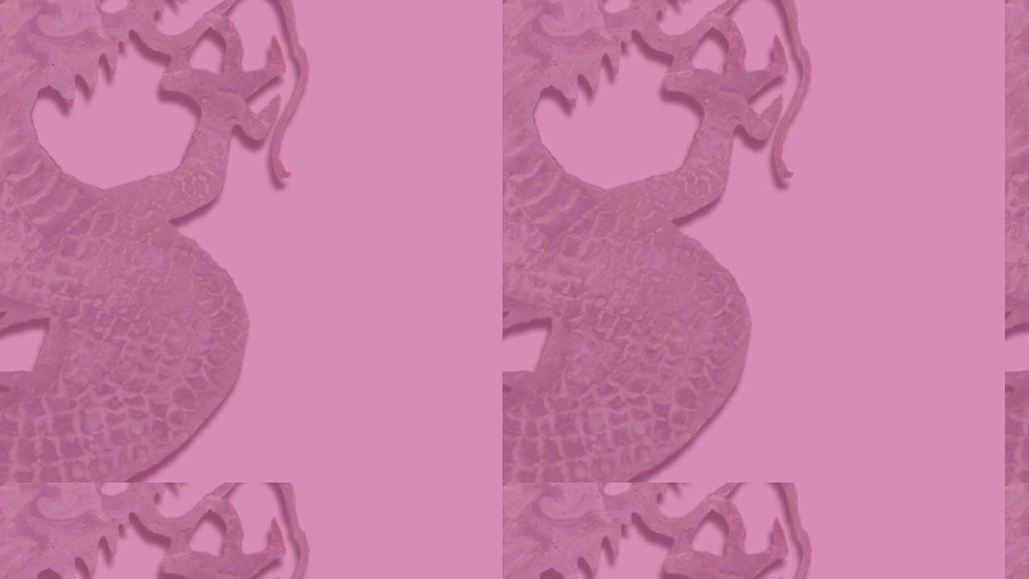

--- FILE ---
content_type: text/html
request_url: http://craftcafe.com/cal/calmid.html
body_size: 1030
content:
<HTML>
<HEAD>
<title>Collaborations - Ceramics, Wood, Mosaic</title>
<meta name="description" contents="fine art, murals, illustration and glass tile mosaics.">
<meta name="keywords" contents="Fine Art, Illustration, Murals, Glass Tile Mosaics, glass, tile, paintings, painters, illustrators, commissions, artists, fine artists, freelance, oil, New York">
<meta name="author" contents="Ming Lee">
<meta http-equiv="Content-Type" content="text/html; charset=iso-8859-1">
<meta name="language" content="english">
<link rel="stylesheet" href="../styles/amy01.css">
<script>
  (function(i,s,o,g,r,a,m){i['GoogleAnalyticsObject']=r;i[r]=i[r]||function(){
  (i[r].q=i[r].q||[]).push(arguments)},i[r].l=1*new Date();a=s.createElement(o),
  m=s.getElementsByTagName(o)[0];a.async=1;a.src=g;m.parentNode.insertBefore(a,m)
  })(window,document,'script','//www.google-analytics.com/analytics.js','ga');

  ga('create', 'UA-66503958-1', 'auto');
  ga('send', 'pageview');

</script>
</HEAD>
<STYLE type="text/css">
A { color:white; }
</STYLE>

<BODY bgColor=#ffffff background="images/upc_mid.jpg" leftMargin=0 topMargin=0 marginheight="0" marginwidth="0">
<TABLE cellSpacing=0 cellPadding=0 border=0>
  <TBODY>
  <TR>
    <TD vAlign=top>
      <table border="0" cellSpacing="1" cellPadding="1" >
      <tr>
      	<td>
      	<!--
      	<font size="+3" color="white">2005</font>
      	<br>
      	<br>
      	<a href="http://www.cayugacountychamber.com/events/2005/03/" target="_new">March 4-6: Cayuga County Chamber of Commerce Presents Home Expo 2005</a><br>
      	<br>
      	<a href="http://abc.go.com/primetime/xtremehome/index.html" target="_new">March 6: Extreme Makeover: Home Edition</a><br>
      	<br>
      	<a href="http://abc.go.com/primetime/xtremehome/htdt.html" target="_new">March 7: EMHE: How'd They Do That?</a></td>
      	-->
      </tr>
      </table></TD>
  </TR>
  </TBODY>
</TABLE>
</BODY>
</HTML>


--- FILE ---
content_type: text/css
request_url: http://craftcafe.com/styles/amy01.css
body_size: 249
content:
body {
font-family:arial, helvetica, sans-serif;
font-weight:bold;
font-size:12pt
}
 
a {
font-family:arial, helvetica, sans-serif;
font-weight:bold;
font-size:12pt;
text-decoration:none
}

table {
font-family:arial, helvetica, sans-serif;
font-weight:bold;
font-size:12pt
}
 
td {
font-family:arial, helvetica, sans-serif;
font-weight:bold;
font-size:12pt
}

.raspberry {
color:#cc6699;
}

.purple {
color:#996699;
font-family:"curlz mt";
}

.darkbrown {
color:#b19166;
font-family:"curlz mt";
}

.blue {
color:#9999ff;
}

.cream {
color:#ffffcc;
}

.lightbrown {
color:#c1a176;
}

.test {
color:#ccff99;
font-family:"curlz mt";
}

img {
border:0;
}

--- FILE ---
content_type: text/plain
request_url: https://www.google-analytics.com/j/collect?v=1&_v=j102&a=1125765326&t=pageview&_s=1&dl=http%3A%2F%2Fcraftcafe.com%2Fcal%2Fcalmid.html&ul=en-us%40posix&dt=Collaborations%20-%20Ceramics%2C%20Wood%2C%20Mosaic&sr=1280x720&vp=1280x720&_u=IEBAAEABAAAAACAAI~&jid=405646407&gjid=1008825806&cid=1422501189.1768502843&tid=UA-66503958-1&_gid=1894293749.1768502843&_r=1&_slc=1&z=1052800174
body_size: -285
content:
2,cG-GKHMBDVQJW